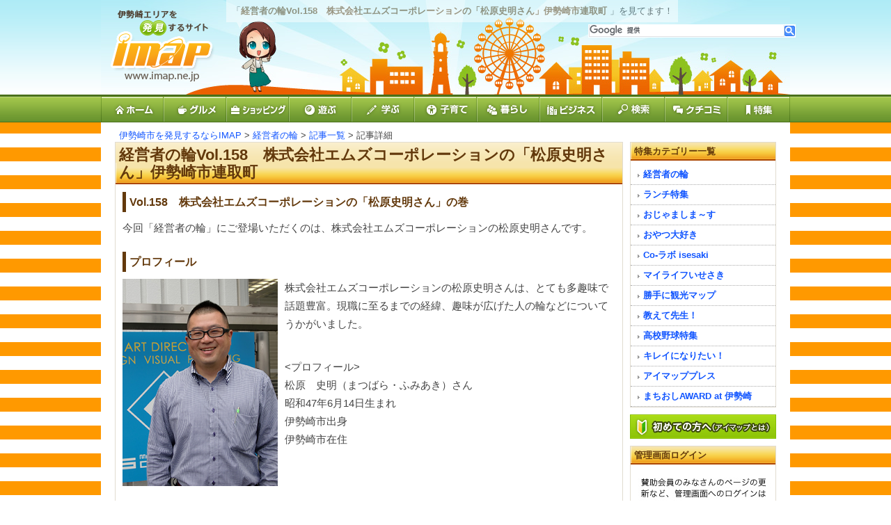

--- FILE ---
content_type: text/html
request_url: https://www.imap.ne.jp/news_detail/page/80/1460
body_size: 10865
content:
<!DOCTYPE html PUBLIC "-//W3C//DTD XHTML 1.0 Transitional//EN" "http://www.w3.org/TR/xhtml1/DTD/xhtml1-transitional.dtd">
<html lang="ja" xml:lang="ja" xmlns="http://www.w3.org/1999/xhtml">
<head>
<meta http-equiv="Content-Type" content="text/html; charset=UTF-8" />
<meta http-equiv="content-language" content="ja" />
<title>経営者の輪Vol.158　株式会社エムズコーポレーションの「松原史明さん」伊勢崎市連取町 | 経営者の輪 | 伊勢崎市情報ポータルサイト　アイマップ</title>
<meta name="keywords" content="経営者の輪,伊勢崎,市,群馬,県,佐波" />
<meta name="description" content="経営者の輪Vol.158　株式会社エムズコーポレーションの「松原史明さん」伊勢崎市連取町 | 経営者の輪 | 伊勢崎市エリアを発見する情報サイトです。ランチ・グルメ・イベントなど生活に役立つ地域の情報をお伝えします。地域に密着したお得でためになる情報をお求めなら、伊勢崎市情報ポータルサイト「アイマップ」へ。"/>
<link rel="stylesheet" href="https://www.imap.ne.jp/common/css/_import.css">
<script type="text/javascript" src="https://www.imap.ne.jp/common/js/jquery-1.4.4.min.js"></script>
<script type="text/javascript" src="https://www.imap.ne.jp/common/js/jquery.cookie.js"></script>
<script type="text/javascript" src="https://www.imap.ne.jp/common/js/jquery.alerts.js"></script>
<script type="text/javascript" src="https://www.imap.ne.jp/common/js/tab.js"></script>
<script type="text/javascript" src="https://www.imap.ne.jp/common/js/jquery.movingboxes.js"></script>
<script type="text/javascript" src="https://www.imap.ne.jp/common/js/jquery.ui.widget.js" ></script>
<script type="text/javascript" src="https://www.imap.ne.jp/common/js/jquery.smoothDivScroll-1.1.js" ></script>
<script type="text/javascript" src="https://www.imap.ne.jp/common/js/jquery.lightbox-0.5.js" ></script>
<script type="text/javascript" src="https://www.imap.ne.jp/common/js/init3.js"></script>
<script type="text/javascript" src="https://www.imap.ne.jp/common/js/main2.js"></script>
<script type="text/javascript" src="https://www.imap.ne.jp/common/js/illust.js"></script>
<script type="text/javascript" src="https://www.imap.ne.jp/common/js/ajax/ajax.js"></script>
	<script>$base_url="https://www.imap.ne.jp/";</script><meta property="og:image" content="https://www.imap.ne.jp/pics/news/7082-20130927162122-s-1.JPG" />
<meta property="og:url" content="https://www.imap.ne.jp/news_detail/page/80/1460" />
<meta property="og:type" content="article" />
<meta property="og:title" content="経営者の輪Vol.158　株式会社エムズコーポレーションの「松原史明さん」伊勢崎市連取町 | 経営者の輪 | " />
<meta property="og:description" content="経営者の輪Vol.158　株式会社エムズコーポレーションの「松原史明さん」伊勢崎市連取町 | 経営者の輪 | " />
<meta property="og:locale" content="ja_JP" />
</head>
<body>
<div id="fb-root"></div>
<script>(function(d, s, id) {
  var js, fjs = d.getElementsByTagName(s)[0];
  if (d.getElementById(id)) return;
  js = d.createElement(s); js.id = id;
  //js.src = "//connect.facebook.net/ja_JP/all.js#xfbml=1&appId=252261701499023";
  js.src = "//connect.facebook.net/ja_JP/all.js#xfbml=1"; // edit azet 2017-07-27
  fjs.parentNode.insertBefore(js, fjs);
}(document, 'script', 'facebook-jssdk'));</script>

	<!-- [start] ヘッダー-->
		<div id="header" >
			<h1><a href="https://www.imap.ne.jp/"><img class="ci" src="https://www.imap.ne.jp/common/images/_ci.png" alt="伊勢崎市佐波エリアを再発見するサイト"/></a></h1>
			<!--
			<p>
									<a href="https://www.imap.ne.jp/login/">ログイン</a>
								｜<a href="#">機能要望</a>&nbsp;&nbsp;
			</p>
			  -->
			<div id="srchBox" class="watermark">
				<script>
				  (function() {
				    var cx = '006566740075984139585:gmelpckujyw';
				    var gcse = document.createElement('script');
				    gcse.type = 'text/javascript';
				    gcse.async = true;
				    gcse.src = 'https://cse.google.com/cse.js?cx=' + cx;
				    var s = document.getElementsByTagName('script')[0];
				    s.parentNode.insertBefore(gcse, s);
				  })();
				</script>
				<gcse:search></gcse:search>
			</div>
			<div class="aibox clearfix">
				<p>
										「<strong class="brown">経営者の輪Vol.158　株式会社エムズコーポレーションの「松原史明さん」伊勢崎市連取町  </strong>」を見てます！
									</p>
			</div>
			<img class="aiarrow" src="https://www.imap.ne.jp/common/images/_bg_arrow.gif" alt="arrow"/>
		</div>
	<!-- [end] ヘッダー-->
		<!-- [start] メニュー -->
		<ul class="menu">
			<li>
				<a href="https://www.imap.ne.jp/" >
				<img src="https://www.imap.ne.jp/common/images/menu_icons/m1.png" alt="ホームへ"/>
				</a>
			</li>
			<li>
				
				<a href="https://www.imap.ne.jp/category/page/77" >
									<span><img src="/pics/category/306-20120123140959-c-2.png"  alt="グルメ"  style="vertical-align:middle;"/></span>
								
				</a>
			</li>
			<li>
				
				<a href="https://www.imap.ne.jp/category/page/2" >
									<span><img src="/pics/category/25769-20120123141259-c-2.png"  alt="ショッピング"  style="vertical-align:middle;"/></span>
								
				</a>
			</li>
			<li>
				
				<a href="https://www.imap.ne.jp/category/page/3" >
									<span><img src="/pics/category/18663-20120123141040-c-2.png"  alt="遊ぶ"  style="vertical-align:middle;"/></span>
								
				</a>
			</li>
			<li>
				
				<a href="https://www.imap.ne.jp/category/page/4" >
									<span><img src="/pics/category/18663-20120123141805-c-2.png"  alt="学ぶ"  style="vertical-align:middle;"/></span>
								
				</a>
			</li>
			<li>
				
				<a href="https://www.imap.ne.jp/category/page/1" >
									<span><img src="/pics/category/25772-20120123141337-c-2.png"  alt="子育て"  style="vertical-align:middle;"/></span>
								
				</a>
			</li>
			<li>
				
				<a href="https://www.imap.ne.jp/category/page/67" >
									<span><img src="/pics/category/18866-20120123141354-c-2.png"  alt="暮らし"  style="vertical-align:middle;"/></span>
								
				</a>
			</li>
			<li>
				
				<a href="https://www.imap.ne.jp/category/page/68" >
									<span><img src="/pics/category/18865-20120123141417-c-2.png"  alt="ビジネス"  style="vertical-align:middle;"/></span>
								
				</a>
			</li>
			<li>
				
				<a href="https://www.imap.ne.jp/search/place/" >
									<span><img src="/pics/category/25775-20120123141700-c-2.png"  alt="検索"  style="vertical-align:middle;"/></span>
								
				</a>
			</li>
			<li>
				
				<a href="https://www.imap.ne.jp/review/review_list" >
									<span><img src="/pics/category/305-20120123141716-c-2.png"  alt="クチコミ"  style="vertical-align:middle;"/></span>
								
				</a>
			</li>
			<li>
				
				<a href="https://www.imap.ne.jp/category/page/78" >
									<span><img src="/pics/category/25772-20120123141728-c-2.png"  alt="特集"  style="vertical-align:middle;"/></span>
								
				</a>
			</li>
		</ul>
	<!-- [end] メニュー -->



	<!-- [start] アーティクル-->
		<div id="articles" class="clearfix">
			<!-- [start] パンくず -->
				<p class="breadcrumb">　　<a href="https://www.imap.ne.jp/">伊勢崎市を発見するならIMAP</a> &gt; <a href="https://www.imap.ne.jp/category/page/80">経営者の輪</a>  &gt; <a href="https://www.imap.ne.jp/news/page/80">記事一覧</a> &gt; 記事詳細</p>			<!-- [end] メニュー -->

			<!-- [start] メイン-->	
				<div class="mainColum2 clearfix">
										<!-- [start] 記事-->
						<div class="box article clearfix ">
							<h1>経営者の輪Vol.158　株式会社エムズコーポレーションの「松原史明さん」伊勢崎市連取町</h1>
<div class="sectionWrap clearfix">

							<!-- [start] セクション1-->
								<div class="clearfix">
									<h3>Vol.158　株式会社エムズコーポレーションの「松原史明さん」の巻</h3>									<div id="gallery" class=" layoutCenter fltL" style="text-align:center">
																																																																																																																												</div>

									<div class="section layoutCenter">
										<p>今回「経営者の輪」にご登場いただくのは、株式会社エムズコーポレーションの松原史明さんです。</p>									</div>
								</div>
							<!-- [end] セクション1-->
																<!-- [start] セクション2-->
								<div class="clearfix">
									<h3>プロフィール</h3>									<div id="gallery" class="w31 layoutLeft" style="text-align:center">
																																	<span class=" w100">
													<a class="clearfix" href="/pics/news/7082-20130927162122-s-1.JPG" title="">
														<img src="/pics/news/7082-20130927162122-s-1.JPG"  width="100%" alt="" />													</a>
																									</span>
											<br clear='all'/>																																																																																																							</div>

									<div class="section ">
										<p>株式会社エムズコーポレーションの松原史明さんは、とても多趣味で話題豊富。現職に至るまでの経緯、趣味が広げた人の輪などについてうかがいました。</p>
<p>&nbsp;</p>
<p><プロフィール><br />松原　史明（まつばら・ふみあき）さん<br />昭和47年6月14日生まれ<br />伊勢崎市出身<br />伊勢崎市在住</p>
<br />
<p>&nbsp;</p>									</div>
								</div>
							<!-- [end] セクション2-->
																<!-- [start] セクション3-->
								<div class="clearfix">
									<h3>ラジオ、野球、空手、音楽…、子どもの頃から多趣味</h3>									<div id="gallery" class="w31 layoutLeft" style="text-align:center">
																																	<span class=" w100">
													<a class="clearfix" href="/pics/news/7631-20130927162300-s-1.jpg" title="カヌーも好き、という松原さん">
														<img src="/pics/news/7631-20130927162300-s-1.jpg"  width="100%" alt="カヌーも好き、という松原さん" />													</a>
													<span class="comment">カヌーも好き、という松原さん</span>												</span>
											<br clear='all'/>																																																																																																							</div>

									<div class="section ">
										<p>フレンドリーな笑顔が魅力の松原さん。そんな松原さんは、ちょっとユニークな子どもでした。巷で大人気だった「少年ジャンプ」は購読経験なし。大好きだったラジオに関する本を読み漁り、自分で短波ラジオを作ってしまうほどだったそうです。<br /><br />音楽好きだった松原さんの楽しみは、ラジオを作るだけではなく、お手製のラジオでさまざまな国の放送を聞くこと。各ラジオ局は、受信報告書を送ってくれたリスナーに、その証明として「ベリカード」と呼ばれるカードを発行するのだそうです。松原さんも外国を含めたたくさんのベリカードを手にするようになりました。そうしているうちに英語にも興味を持ち、海外に憧れるようになりました。<br /><br />このようにまったくのインドア派かと思いきや、子ども時代の夢はプロ野球選手。小学校２年生からは空手を習うという、小さい頃から「多趣味」ぶりを発揮しています。<br /><br />伊勢崎東高校時代は、応援団部に所属。その後、いずれは自分で何かやりたい、という気持ちから東京国際大学の商学部に進学を果たしました。２年生のとき、交換留学生としてオレゴン州の大学に行くことが決定したのです。</p>
<p>&nbsp;</p>
<p>&nbsp;</p>									</div>
								</div>
							<!-- [end] セクション3-->
																<!-- [start] セクション4-->
								<div class="clearfix">
									<h3>すべてに渡って充実していたアメリカ留学時代</h3>									<div id="gallery" class="w31 layoutRight" style="text-align:center">
																																	<span class=" w100">
													<a class="clearfix" href="/pics/news/7528-20130927162419-s-1.jpg" title="バンド仲間と（ドラム担当）">
														<img src="/pics/news/7528-20130927162419-s-1.jpg"  width="100%" alt="バンド仲間と（ドラム担当）" />													</a>
													<span class="comment">バンド仲間と（ドラム担当）</span>												</span>
											<br clear='all'/>																																																																																																							</div>

									<div class="section ">
										<p>アメリカの大学の講義は、当然ながらすべて英語。好きだったとはいえ、母国語ではない言葉で専門的な講義を受けるのはかなりしんどいものがあります。<br />それに加え、講義中は常に「自分の意見」が求められるのだそうです。アタマは常にフル回転。授業が終わっても「勉強」から解放されるわけではありません。それぞれの教授が最低１時間はかかる宿題を毎日出すため、寝る間も惜しんで勉強をしたそうです。「この時期が人生で一番勉強をした」と振り返ります。<br /><br />一番の思い出は、学園祭で得意の空手を披露したこと。４本並んだバッドを足で蹴り折る！　はずが、惜しくも失敗。脛がへこんでしまうほど衝撃的な痛さに腰まで抜けてしまったそうです。 そんな体を張ったパフォーマンスが評判となり、地元の小学校や中学校の運動会でも腕前を披露。趣味が人の輪を広げました。<br /><br />音楽という趣味もまた、松原さんの友人関係を大きく広げてくれました。バンドつながりで、留学中にニューヨークにも滞在するという経験もできたそうです。<br /><br />ブラジル、イギリス、インドネシア、香港、中国&hellip;、世界各国に友達ができた松原さん。今でもよく海外に出かけますが、「宿泊はすべて友人のところ」と笑顔を見せます。<br /><br />日本の大学と最も違いを感じたのは「目標を持ってきている人が多い」ということ。周りの刺激を受け、勉強も趣味も友人関係もすべてに渡って充実していた留学期間の１年間は、きっとあっという間だったに違いありません。</p>									</div>
								</div>
							<!-- [end] セクション4-->
																<!-- [start] セクション5-->
								<div class="clearfix">
									<h3>力を貸してくれた人たちのために</h3>									<div id="gallery" class="w31 layoutLeft" style="text-align:center">
																																	<span class=" w100">
													<a class="clearfix" href="/pics/news/7530-20130927162605-s-1.jpg" title="「I love HardcorePunk!!  Grindcore!!! 」">
														<img src="/pics/news/7530-20130927162605-s-1.jpg"  width="100%" alt="「I love HardcorePunk!!  Grindcore!!! 」" />													</a>
													<span class="comment">「I love HardcorePunk!!  Grindcore!!! 」</span>												</span>
											<br clear='all'/>																																																																																																							</div>

									<div class="section ">
										<p>就職活動では、大好きな音楽の道を目指してレコード会社の入社試験に臨みました。ある大手のレコード会社で「良い音楽は？」と尋ねられた松原さん。「人の気持ちを楽しくしたり、元気を与えたりできるもの」と答えたところ、レコード会社から返ってきた答えはNO。「売れるもの」との回答に「商業的な音楽を仕事にするのはやめよう」と思ったそうです。<br /><br />大学卒業後は、流通業界に就職。外国人の来客が多い店舗に配属になった松原さんは、得意の語学と、生まれ持っての親しみやすい性格にコミュニケーション能力を生かして外国のお客さまとも仲良く会話を交わすようになりました。</p>
<p>その後、退職～渡米を経て再び日本に戻った松原さんに「広告の仕事は面白いよ」と言ってくれたのは、広告代理店の元社長である音楽仲間でした。運よく、求人広告で伊勢崎市内の広告代理店で社員募集をしていることを知り、応募。営業職として就職しました。お客さまからの厚い信頼を寄せられ、絶好調で仕事を続ける松原さんでしたが、社長が体調を崩して業務が遂行できなくなることに&hellip;。どこかの会社と合併するか、畳むか、といわれる状況下で松原さんは決心しました。「だったら自分で会社を興そう」と。<br /><br />新たに会社を作った松原さんに、以前の会社でのお客さまも応援してくれ、好調な滑り出しとなりました。<br /><br />「順調でした。あの日までは」と松原さん。あの日、とは、2011年3月11日、忘れられないあの震災の日です。以来、広告は自粛モード。東北から回ってくる仕事も直前になってキャンセルが相次ぎ、仕事がない日が何か月も続きました。社員が減り、このままでは今までの蓄えも底をついてしまう、というとき、仲間や先輩たちが少しずつ仕事を出してくれ始めたのだそうです。<br /><br />「困ったとき、不安なときは、話を聞いてもらいました。社長業は、案外孤独。誰かに話すだけで気持ちが楽になる。『命までとられるわけじゃない』という仲間の言葉には救われました。人に恵まれたのです」と松原さんはしみじみとした表情で話します。<br /><br />数ある広告代理店の中で、枠にとらわれない幅広い提案ができることが同社らしさ。お客さまと徹底的に会話を交わしながら、お客さまが本当に求めることを引き出していくのは、松原さんの得意とするところです。地域において、FMぐんまの唯一の正規代理店であることも大きな特徴です。<br /><br />「これからは、お世話になった人たちのためにも地元が元気になってくれる仕事をしたい。町づくりにも貢献したいですね。まずは、ポスターやラジオCMなど、自分にできることを全力でやりたい」という松原さん。松原さんの会社がポスターやノベルティなどを手がけたイベントが、10月27日10時～、伊勢崎のオートレース場で開かれます。ポスターやステッカーからも松原さんの「大きな愛」が感じられます。</p>									</div>
								</div>
							<!-- [end] セクション5-->
																<!-- [start] セクション6-->
								<div class="clearfix">
									<h3>企業情報</h3>									<div id="gallery" class="w31 layoutRight" style="text-align:center">
																																	<span class=" w100">
													<a class="clearfix" href="/pics/news/6462-20130927162720-s-1.JPG" title="">
														<img src="/pics/news/6462-20130927162720-s-1.JPG"  width="100%" alt="" />													</a>
																									</span>
											<br clear='all'/>																																																																																																							</div>

									<div class="section ">
										<p><strong>株式会社エムズコーポレーション</strong><br /><br />住所／伊勢崎市連取町1863-1<br />TEL／0270-21-6686<br />事業内容／総合広告代理業（印刷物関連、ノベルティグッズ制作、ラジオCMなど）、FMぐんま代理店<br />営業時間／9時～18時<br />定休日／土曜、日曜、祝日<br />設立／2008年3月3日　<br /><br />平成25年9月</p>
<p class="Osaka">&nbsp;</p>									</div>
								</div>
							<!-- [end] セクション6-->
																<!-- [start] セクション7-->
								<div class="clearfix">
																		<div id="gallery" class=" layoutCenter fltL" style="text-align:center">
																																																																																																																												</div>

									<div class="section layoutCenter">
										<div style="display: block; padding: 10px 5px; margin: 0px; border: 1px solid gray; background-color: #9c3031; text-align: center; fontsize: large; color: white;"><span style="font-size: x-large;">応援します商売人！</span><br /><span style="font-size: x-large;"> <strong>今こそフロンティアスピリッツを発揮せよ！</strong></span></div>
<p>あのお店・会社のあの人を連載で御紹介します。<br />アイマップでは連載企画として、「応援します商売人！今こそフロンティアスピリッツを発揮せよ」と称し地域の企業人・オーナーさん達をご紹介していきます。 また次の方は、ご紹介を頂くという経営者の輪方式をとらせて頂きます(笑) この企画を通じて、少しでも地域の皆さんに地元のお店や企業、そしてそこで働く人達を知って頂ければ と思っています。またそれが僅かでも売上増やビジネスチャンスに繋がれば幸です。<br /><br /><span style="font-size: small;"><span style="color: #ff6600;">※</span>ご注意：本記事は上記の日付をもとに作成しています。実際にお店等に行く方におかれましては、事前に電話等で確認してからお出かけ下さい。記事と情報が異なる場合、imapは一切責任を負いませんのでご了承下さい。（記事と情報が異なる場合もありますので ご了承下さい。）</span></p>									</div>
								</div>
							<!-- [end] セクション7-->
																		
							<div class="social">
								<div class="socialLine">
									<a href="https://twitter.com/share" class="twitter-share-button" data-text="伊勢崎市のこの場所いいかも！" data-count="horizontal" data-lang="ja">ツイート</a><script type="text/javascript" src="//platform.twitter.com/widgets.js"></script>
								</div>
								<div class="socialLine">
									<div class="fb-like" data-send="false" data-layout="button_count" data-width="130" data-show-faces="true" data-font="arial"></div>
								</div>
								<div class="socialLine">
									<div class="fb-share-button" data-layout="button_count"></div>
								</div>
								<div class="socialLine">
									<div data-plugins-type="mixi-favorite" data-service-key="098ab4cd3bd2a565f90235e4826f522bfd109dc7" data-size="medium" data-href="" data-show-faces="false" data-show-count="true" data-show-comment="false" data-width=""></div><script type="text/javascript">(function(d) {var s = d.createElement('script'); s.type = 'text/javascript'; s.async = true;s.src ='//static.mixi.jp/js/plugins.js#lang=ja';d.getElementsByTagName('head')[0].appendChild(s);})(document);</script>
								</div>
								<div class="socialLine">
									<!-- このタグを +1 ボタンを表示する場所に挿入してください -->
									<g:plusone size="small"></g:plusone>
									<!-- この render 呼び出しを適切な位置に挿入してください -->
									<script type="text/javascript">
										window.___gcfg = {lang: 'ja'};

										(function() {
										var po = document.createElement('script'); po.type = 'text/javascript'; po.async = true;
										po.src = 'https://apis.google.com/js/plusone.js';
										var s = document.getElementsByTagName('script')[0]; s.parentNode.insertBefore(po, s);
										})();
									</script>
								</div>
							</div>

						</div></div>
					<!-- [end] 記事-->
<br/>
								<!-- [start] 今週の一押し　-->		
						<div class="box">
							<H2>記事内容の二次利用について</h2>
									<div class="colum2 clearfix">
								<p class="none_pm">
																												<img src="/pics/widget/17800-20150815011349-p.jpg"  width="100%" alt="" />																		本サイト上に掲載されている写真・記事等を無断で二次使用することを禁じます。<br/>二次利用を希望される方は<a href="http://www.imap.ne.jp/place_detail/page/147/4/">こちらから必ずアイマップへお問い合せ下さい。</a>								</p>
							</div>
								</div>
					<!-- [end] 今週の一押し-->
										</div>
			<!-- [end] メイン-->	
			
			<!-- [start] 右メニュー-->
				<div id="rightColum">
					
					<!-- [start] 子カテゴリーリスト-->
						<div class="box">
							<h2>特集カテゴリー一覧</h2>
							<ul class="links">
																<li class="underbar"><p class="txt">
													<a class="arrow" href="https://www.imap.ne.jp/category/page/80">
									
														経営者の輪									</a>
								</p></li>
																			<li class="underbar"><p class="txt">
													<a class="arrow" href="https://www.imap.ne.jp/category/page/79">
									
														ランチ特集									</a>
								</p></li>
																			<li class="underbar"><p class="txt">
													<a class="arrow" href="https://www.imap.ne.jp/category/page/91">
									
														おじゃましま～す									</a>
								</p></li>
																			<li class="underbar"><p class="txt">
													<a class="arrow" href="https://www.imap.ne.jp/category/page/90">
									
														おやつ大好き									</a>
								</p></li>
																			<li class="underbar"><p class="txt">
													<a class="arrow" href="https://www.imap.ne.jp/category/page/286">
									
														Co-ラボ isesaki									</a>
								</p></li>
																			<li class="underbar"><p class="txt">
													<a class="arrow" href="https://www.imap.ne.jp/category/page/284">
									
														マイライフいせさき									</a>
								</p></li>
																			<li class="underbar"><p class="txt">
													<a class="arrow" href="https://www.imap.ne.jp/category/page/238">
									
														勝手に観光マップ									</a>
								</p></li>
																			<li class="underbar"><p class="txt">
													<a class="arrow" href="https://www.imap.ne.jp/category/page/92">
									
														教えて先生！									</a>
								</p></li>
																			<li class="underbar"><p class="txt">
													<a class="arrow" href="https://www.imap.ne.jp/category/page/241">
									
														高校野球特集									</a>
								</p></li>
																			<li class="underbar"><p class="txt">
													<a class="arrow" href="https://www.imap.ne.jp/category/page/89">
									
														キレイになりたい！									</a>
								</p></li>
																			<li class="underbar"><p class="txt">
													<a class="arrow" href="https://www.imap.ne.jp/category/page/296">
									
														アイマッププレス									</a>
								</p></li>
																			<li class="underbar"><p class="txt">
													<a class="arrow" href="https://www.imap.ne.jp/category/page/316">
									
														まちおしAWARD at 伊勢崎									</a>
								</p></li>
												</ul>
						</div>
					<!-- [end] 子カテゴリーリスト-->

	
					<!-- [start] 関連サイトリンク-->	
							<ul class="links" style="padding:0px ! important;">
																											<li><a href="http://www.imap.ne.jp/about/" target="_self"><img src="/pics/widget/18866-20120123150357-1.gif"  width="100%" alt="初めての方へ" /></a></li>
																									</ul>

					<!-- [end] 関連サイトリンク-->

					<!-- [start] 関連サイトリンク-->	
						<div class="box">
							<h2>管理画面ログイン</h2>
							<ul class="links">
																											<li class="underbar"><p class="img"><a href="http://www.imap.ne.jp/ui2/auth/" target="_self"><img src="/pics/widget/5037-20150326004045-1.jpg"  alt="管理画面ログイン" /></a></p></li>
																									</ul>

						</div>

					<!-- [end] 関連サイトリンク-->

					<!-- [start] バナーAD2-->
						<div class="box2">
							<h2>協賛企業一覧</h2>
							<ul id="ad3" class="clearfix">
										<li>
																			<a href="https://www.imap.ne.jp/banner_click/add/34/2/?a&url=www.io-web.jp%2F" target="_blank"><img src="/pics/banner/65244-20210706161137-p.gif"  width="154" alt="特集　サイドバナー　アイオー信用金庫" /></a>
																	</li>
										<li>
																			<a href="https://www.imap.ne.jp/banner_click/add/96/2/?a&url=http%3A%2F%2Fwww.shinkin.co.jp%2Fkiryu%2F" target="_blank"><img src="/pics/banner/375731-20210804100121-p.gif"  width="154" alt="特集　サイドバナー　桐生信用金庫" /></a>
																	</li>
										<li>
																			<a href="https://www.imap.ne.jp/banner_click/add/46/2/?a&url=www.skibank.co.jp%2Fakagi%2F" target="_blank"><img src="/pics/banner/28484-20120129142854-2.gif"  width="154" alt="経営者の輪　サイドバナー　あかぎ信用組合" /></a>
																	</li>
							</ul>
						</div>
					<!-- [end] バナーAD2-->

					<!-- [start] 関連サイトリンク-->	
						<div class="box">
							<h2>特集コーナー</h2>
							<ul class="links">
																											<li class="underbar"><p class="img"><a href="http://www.imap.ne.jp/news/page/79/" target="_self"><img src="/pics/widget/30751-20120210202946-1gif"  alt="ランチ特集" /></a></p></li>
																																				<li class="underbar"><p class="img"><a href="http://www.imap.ne.jp/news/page/80/" target="_self"><img src="/pics/widget/30751-20120210202946-2gif"  alt="みんなで広げよう！経営者の輪" /></a></p></li>
																																				<li class="underbar"><p class="img"><a href="http://www.imap.ne.jp/news/page/91/" target="_self"><img src="/pics/widget/30751-20120210202946-3gif"  alt="迷う猫がお届けする。「おじゃましま～ス」" /></a></p></li>
																																				<li class="underbar"><p class="img"><a href="http://www.imap.ne.jp/news/page/90/" target="_self"><img src="/pics/widget/30751-20120210202946-4gif"  alt="おやつ大好き" /></a></p></li>
																																				<li class="underbar"><p class="img"><a href="http://www.imap.ne.jp/category/page/238" target="_self"><img src="/pics/widget/30751-20120210202946-5gif"  alt="伊勢崎の観光マップ" /></a></p></li>
																																				<li class="underbar"><p class="img"><a href="http://www.imap.ne.jp/news/page/92/" target="_self"><img src="/pics/widget/30751-20120210202946-6gif"  alt="教えて先生！" /></a></p></li>
																																				<li class="underbar"><p class="img"><a href="http://www.imap.ne.jp/news/page/89/" target="_self"><img src="/pics/widget/30751-20120210202946-7gif"  alt="心も身体も綺麗になりたい" /></a></p></li>
																																				<li class="underbar"><p class="img"><a href="http://www.imap.ne.jp/place/page/229" target="_self"><img src="/pics/widget/30751-20120210202946-8gif"  alt="伊勢崎エリアの公園情報" /></a></p></li>
																																				<li class="underbar"><p class="img"><a href="http://www.imap.ne.jp/search/map/1/?s=1&search_categories=242" target="_self"><img src="/pics/widget/30751-20120210202946-9gif"  alt="地域の幼稚園・保育園" /></a></p></li>
																																				<li class="underbar"><p class="img"><a href="http://www.imap.ne.jp/event/" target="_self"><img src="/pics/widget/30751-20120210202946-10gif"  alt="イベントカレンダー" /></a></p></li>
																</ul>

						</div>

					<!-- [end] 関連サイトリンク-->

				</div>
			<!-- [end] 右メニュー-->

		</div>
	<!-- [end] アーティクル-->
	


	<div id="footer" class="clearfix">
		<p style="text-align:center;margin:-15px 0 15px;color:#63390C;">&lt;&lt;掲載の店舗、企業等の内容についてのお問い合わせは、  事務所では受付けておりません&gt;&gt;</p>
		<!-- [start] 情報募集-->
			<div id="footLeft">
				<div>
					<p>
						<br/>
						群馬県伊勢崎市の飲食店・販売店・病院など、掲載を募集しています。<br/>
						<img src="https://www.imap.ne.jp/common/images/_title1.gif" alt="伊勢崎市の役立つ・楽しい情報のタレコミ募集中！"/><br/>
					</p>
					<ul class="clearfix">
						<li><a href="https://www.imap.ne.jp/inquiry2/3/" ><img src="https://www.imap.ne.jp/common/images/_btn_entry2.gif" alt="ご応募はこちら"/></a></li>
						<li><a href="https://www.imap.ne.jp/about/page0.html" class="arrow">アイマップについて</a></li>

					</ul>
				</div>
			</div>
		<!-- [end] 情報募集-->

		<!-- [start] サイトコンタクト-->
			<div id="footRight">
				<div>
					<p>
						<strong>NPO法人アイマップネットワーク</strong><br />
						群馬県伊勢崎市八斗島町1604-8<br />
						TEL 0270-40-3888<br /><br />
						<a href="https://www.imap.ne.jp/place_detail/page/147/4/" class="mail">アイマップへお問い合わせ</a><br /><br />
						<a href="https://www.imap.ne.jp/about/page2.html" class="sanjo">賛助会員について</a><br /><br />
						<a href="https://www.imap.ne.jp/about/rules.html" class="arrow">ご利用規約</a><br /><br />
												<a href="javascript:;" onclick="var loc=location.href;loc=loc.replace('&term=p','');if(-1==loc.indexOf('?')){loc+='?a&term=s';}else{loc+='&term=s';}location.href=loc;"" class="arrow">スマホ用はこちら</a><br />
					</p>
				</div>
			</div>
		<!-- [end] サイトコンタクト-->

		<!-- [start] コンテンツナビ-->
			<div id="footBottom">
				<p><a href="https://www.imap.ne.jp/">伊勢崎市の情報を発見するIMAP コンテンツナビ</a></p>

				<!-- [start] コンテンツナビ-カテゴリー　-->
					<ul>
						<li>
								<h2><a href="https://www.imap.ne.jp/category/page/77">グルメ</a></h2>
							<ul>
								<li class="small"><a class="arrow" href="https://www.imap.ne.jp/place/page/77">グルメのお店リスト</a></li>
								<li class="small"><a class="arrow" href="https://www.imap.ne.jp/news/page/77">グルメの記事リスト</a></li>
							</ul>
								</li>
					</ul>
				<!-- [end] コンテンツナビ-カテゴリー　-->
				<!-- [start] コンテンツナビ-カテゴリー　-->
					<ul>
						<li>
								<h2><a href="https://www.imap.ne.jp/category/page/2">ショッピング</a></h2>
							<ul>
								<li class="small"><a class="arrow" href="https://www.imap.ne.jp/place/page/2">ショッピングのお店リスト</a></li>
								<li class="small"><a class="arrow" href="https://www.imap.ne.jp/news/page/2">ショッピングの記事リスト</a></li>
							</ul>
								</li>
					</ul>
				<!-- [end] コンテンツナビ-カテゴリー　-->
				<!-- [start] コンテンツナビ-カテゴリー　-->
					<ul>
						<li>
								<h2><a href="https://www.imap.ne.jp/category/page/3">遊ぶ</a></h2>
							<ul>
								<li class="small"><a class="arrow" href="https://www.imap.ne.jp/place/page/3">遊ぶのお店リスト</a></li>
								<li class="small"><a class="arrow" href="https://www.imap.ne.jp/news/page/3">遊ぶの記事リスト</a></li>
							</ul>
								</li>
					</ul>
				<!-- [end] コンテンツナビ-カテゴリー　-->
				<!-- [start] コンテンツナビ-カテゴリー　-->
					<ul>
						<li>
								<h2><a href="https://www.imap.ne.jp/category/page/1">子育て</a></h2>
							<ul>
								<li class="small"><a class="arrow" href="https://www.imap.ne.jp/place/page/1">子育ての施設リスト</a></li>
								<li class="small"><a class="arrow" href="https://www.imap.ne.jp/news/page/1">子育ての記事リスト</a></li>
							</ul>
								</li>
					</ul>
				<!-- [end] コンテンツナビ-カテゴリー　-->
				<!-- [start] コンテンツナビ-カテゴリー　-->
					<ul>
						<li>
								<h2><a href="https://www.imap.ne.jp/category/page/67">暮らし</a></h2>
							<ul>
								<li class="small"><a class="arrow" href="https://www.imap.ne.jp/place/page/67">暮らしの施設リスト</a></li>
								<li class="small"><a class="arrow" href="https://www.imap.ne.jp/news/page/67">暮らしの記事リスト</a></li>
							</ul>
								</li>
					</ul>
				<!-- [end] コンテンツナビ-カテゴリー　-->
				<!-- [start] コンテンツナビ-カテゴリー　-->
					<ul>
						<li>
								<h2><a href="https://www.imap.ne.jp/category/page/72">医療</a></h2>
							<ul>
								<li class="small"><a class="arrow" href="https://www.imap.ne.jp/place/page/72">プレイス</a></li>
								<li class="small"><a class="arrow" href="https://www.imap.ne.jp/news/page/72">記事</a></li>
							</ul>
								</li>
					</ul>
				<!-- [end] コンテンツナビ-カテゴリー　-->
				<!-- [start] コンテンツナビ-カテゴリー　-->
					<ul>
						<li>
								<h2><a href="https://www.imap.ne.jp/category/page/68">ビジネス</a></h2>
							<ul>
								<li class="small"><a class="arrow" href="https://www.imap.ne.jp/place/page/68">ビジネスの企業・お店リスト</a></li>
								<li class="small"><a class="arrow" href="https://www.imap.ne.jp/news/page/68">ビジネスの記事リスト</a></li>
							</ul>
								</li>
					</ul>
				<!-- [end] コンテンツナビ-カテゴリー　-->
				<!-- [start] コンテンツナビ-カテゴリー　-->
					<ul>
						<li>
								<h2><a href="https://www.imap.ne.jp/category/page/78">特集</a></h2>
							<ul>
								<li class="small"><a class="arrow" href="https://www.imap.ne.jp/place/page/78">特集の施設・企業・お店リスト</a></li>
								<li class="small"><a class="arrow" href="https://www.imap.ne.jp/news/page/78">特集の記事リスト</a></li>
							</ul>
								</li>
					</ul>
				<!-- [end] コンテンツナビ-カテゴリー　-->
				<!-- [start] コンテンツナビ-カテゴリー　-->
					<ul>
						<li>
								<h2><a href="https://www.imap.ne.jp/category/page/298">Eat in いせさき</a></h2>
							<ul>
								<li class="small"><a class="arrow" href="https://www.imap.ne.jp/place/page/298">Eat in いせさき</a></li>
								<li class="small"><a class="arrow" href="https://www.imap.ne.jp/news/page/298">Eat in いせさき</a></li>
							</ul>
								</li>
					</ul>
				<!-- [end] コンテンツナビ-カテゴリー　-->
				<!-- [start] コンテンツナビ-カテゴリー　-->
					<ul>
						<li>
								<h2><a href="https://www.imap.ne.jp/category/page/81">ニュース</a></h2>
							<ul>
								<li class="small"><a class="arrow" href="https://www.imap.ne.jp/place/page/81">ニースの施設・企業・お店リスト</a></li>
								<li class="small"><a class="arrow" href="https://www.imap.ne.jp/news/page/81">ニュースの記事リスト</a></li>
							</ul>
								</li>
					</ul>
				<!-- [end] コンテンツナビ-カテゴリー　-->

			</div>
		<!-- [end] コンテンツリスト-->

	</div>
<script type="text/javascript">

  var _gaq = _gaq || [];
  _gaq.push(['_setAccount', 'UA-28604117-1']);
  _gaq.push(['_trackPageview']);

  (function() {
    var ga = document.createElement('script'); ga.type = 'text/javascript'; ga.async = true;
    ga.src = ('https:' == document.location.protocol ? 'https://ssl' : 'http://www') + '.google-analytics.com/ga.js';
    var s = document.getElementsByTagName('script')[0]; s.parentNode.insertBefore(ga, s);
  })();

</script>

<div id="layer_dialog" style="display:none;"></div>
<div id="dialog_container" style="display:none;">
	<div style="float:left;"><button id="dc_close" class="miniret" onclick="javascript:iframe_dialog_close(document);">[x] close</button></div>
	<div style="clear:both;"></div>
	<iframe id="ifr_dialog" src="https://www.imap.ne.jp/loading.html" style="width:98%;height:90%;overflow:scroll;-webkit-overflow-scrolling:touch;"></iframe>
</div>
</body>
</html>

--- FILE ---
content_type: text/html; charset=utf-8
request_url: https://accounts.google.com/o/oauth2/postmessageRelay?parent=https%3A%2F%2Fwww.imap.ne.jp&jsh=m%3B%2F_%2Fscs%2Fabc-static%2F_%2Fjs%2Fk%3Dgapi.lb.en.2kN9-TZiXrM.O%2Fd%3D1%2Frs%3DAHpOoo_B4hu0FeWRuWHfxnZ3V0WubwN7Qw%2Fm%3D__features__
body_size: 162
content:
<!DOCTYPE html><html><head><title></title><meta http-equiv="content-type" content="text/html; charset=utf-8"><meta http-equiv="X-UA-Compatible" content="IE=edge"><meta name="viewport" content="width=device-width, initial-scale=1, minimum-scale=1, maximum-scale=1, user-scalable=0"><script src='https://ssl.gstatic.com/accounts/o/2580342461-postmessagerelay.js' nonce="SQPKSmIk9Zxg-1yaglXYaA"></script></head><body><script type="text/javascript" src="https://apis.google.com/js/rpc:shindig_random.js?onload=init" nonce="SQPKSmIk9Zxg-1yaglXYaA"></script></body></html>

--- FILE ---
content_type: text/css
request_url: https://www.imap.ne.jp/common/css/_style.css
body_size: 10755
content:
/*

This style is not part of the grid.

Its more of a helper for the demo.

*/



body {
	width: 100%;
    color: #444;
	font-family:'�q���M�m�p�S Pro W3','Hiragino Kaku Gothic Pro','���C���I',Meiryo,'�l�r �o�S�V�b�N',sans-serif;
	background: url("../images/_bg_body.gif") repeat-x scroll 0 0 transparent;
	font-size:13px;
	line-height:140%;
	/*line-height:20px;

	letter-spacing:0.2px;*/

}

#header {

	background: url("../images/_bg_head.jpg") no-repeat scroll 0 0 transparent;
	width:990px;
	height:136px;
	margin:0px auto;
	position:relative;
}

#footer{
	background:#f7f4f0 url(../images/_bg_footer.gif) repeat-x left top;
	width:990px;
	padding-top:20px;
	margin:0px auto;
}

#footLeft{
	width:730px;
	float:left;
	padding-left:20px;
}

#footRight{
	width:220px;
	float:left;
	padding-left:20px;
	padding-bottom:20px;
}

#footBottom{
	width:970px;
	float:left;
	padding-left:20px;
	padding-top:20px;
	border-top:1px solid #e2ded2;
	padding-bottom:20px;
}

#breadcrumb{
	margin-top:-15px;
	padding-bottom:5px;
}

#header h1{
	font-size:0.9em;
	line-height:2em;
	color:#6d4404;
	font-weight:normal;
	text-align:right;
}

#header h1 a{
	color:#6d4404;
}

#header .ci{
	position:absolute;
	top:14px;
	left:14px;
}

#header .aibox{
	position:absolute;
	top:0px;
	left:180px;
	border:1px solid;
	border-top:none;
	border-bottom:none;
	color:#FFF;
	opacity: 0.5;
	background-color:#FFF;
}

#header .aibox p{
	padding:0.5em;
	border-bottom:1px solid #FFF;
	color:#000! important;
	opacity: 100;
}
#header img.aiarrow{
	position:absolute;
	top:32px;
	left:195px;
	opacity: .5;
}
#header input.btn{
	position:relative;
}

#header input.text{
	border:1px solid #9e6d43 ;
	height:19px;
}

ul.menu {
	width:990px;
	background: url("../images/_bg_menu.gif") repeat-x scroll 0 0 transparent;
	overflow:hidden;
	padding:6px 0px 0px 0px;
	margin:0px auto;
}

ul.menu li{
	float:left;
	display:block;
}

ul.menu li a{
	display:block;
	color:#FFF;
	font-weight:bold;
	height:30px;
	font-size:1.1em;
	line-height:2em;	
	padding:0 1em;
	vertical-align:middle;
}

ul.menu li a.current, ul.menu li a:hover{
	background: url("../images/_bg_menu1.gif") repeat-x scroll left center transparent;
	color:#35190b;
}

hr {
	background-color: #ababab;
	border: 0 none;
	height: 1px;
	line-height: 0;
	page-break-after: always;
	width: 100%;
	padding:0px ! important;
	margin:0px ! important;
}


.smallFont{
	font-size:0.8em;
}
#meta {
	text-align: right;
	padding-top: 1em;
}


#footer-meta {
	text-align: right;
}



.content {
	margin: 0.75em 1em;
}

.info {
	text-align: center;
	padding: 1em 0;
	margin: 0;
}

.social{
	margin:10px;
}

.socialLine{
	width:110px;
	float:right;
}

.bgclr-f0fff0 { background: #f0fff0; }
.bgclr-e0eee0 { background: #e0eee0; }
.bgclr-e0eeee { background: #e0eeee; }
.bgclr-ffe1ff { background: #ffe1ff; }
.bgclr-fff0f5 { background: #fff0f5; }
.bgclr-ffc125 { background: #ffc125; }
.bgclr-ffa500 { background: #ffa500; }
.bgclr-caff70 { background: #caff70; }
.bgclr-bcee68 { background: #bcee68; }
.bgclr-adff2f { background: #adff2f; }
.bgclr-fff68f { background: #fff68f; }
.bgclr-ffd700 { background: #ffd700; }
.bgclr-ffe7ba { background: #ffe7ba; }
.bgclr-faf0e6 { background: #faf0e6; }

.clearfix:after {
  content: "."; 
  display: block;  
  clear: both;
  height: 0;
  visibility: hidden;
}

.clearfix {
  min-height: 1px;
}
.image200{width:200px;height:150px;margin-right:10px;}
.image170{width:170px;height:128px;margin-right:10px;}
.image140{width:140px;height:105px;margin-right:10px;}
.image90{width:90px;height:68px;margin-right:10px;}
p.image ,span.image { clear: left; float: left; overflow:hidden;}
p.text, span.text { overflow: hidden; zoom: 1; word-break: break-all; padding:5px 0 0 0 ! important;}
p.right, span.right { text-align:right;display:inline-block;float:right;}

.box_ai h2,.box h2{
	background: url("../images/_bg_title01.gif") no-repeat scroll left bottom transparent;
	border-bottom:1px solid #FFF;
	padding:5px;
	color:#63390c;
}
h2.ai{
	padding-left:50px;
}

.box ul{
	padding:10px;
}

.box ul li{
	float:left;
	padding-right:0px;
}

img.ai{
	margin-top:-10px;
	margin-left:7px;
	position:absolute;
}
.placeSocial img.ai{
	margin-top: -16px;
}
.box2 h2{
	background: url("../images/_bg_title03.gif") no-repeat scroll left bottom transparent;
	border-bottom:1px solid #FFF;
	padding:5px;
	color:#63390c;
}

.box_tab{
	border-left :1px solid #e1dcd0;
	border-right :1px solid #e1dcd0;
	border-bottom :1px solid #e1dcd0;
	/*background:#FFFFFF url("../images/_bg_box01.gif") repeat-x scroll 0 0 ;*/
	margin-bottom:10px;
}

.box,.box2,.box3,.box_ai{
	border :1px solid #e1dcd0;
	/*background:#FFFFFF url("../images/_bg_box01.gif") repeat-x scroll 0 0 ;*/
	margin-bottom:10px;
}

.box3{
	background:none;
}	

.box a{
	font-weight:bold;
}

.box p,.box2 p{
	padding:0 0 5px 0;
}
.box p.comment{
	position:relative;
	top:-5px;
	color:#63390C;
	line-height:100%;
	text-align:left!important;
}

.box img{
	padding:0 10px 10px 0;
}	
.boxWrapLeft{
	padding-left:20px;
}

.w210{
	width:210px;
}
.w230{
	width:230px;
}
.w250{
	width:250px;
}

#articles{
	padding-top:10px;
	background-color: #FFF;
	width:990px;
	margin:0px auto;

}

#leftColum{
	width:210px;
	float:left;
	margin-left:-730px;
}

#rightColum{

	width:210px;

	float:left;

	margin-left:10px;

}



.mainColum{
	width:510px;
	float:left;
	margin-left:240px;
}

.mainColum2{
	width:730px;
	float:left;
	margin-left:20px;
}

.mainColum3{
	width:970px;
	float:left;
	margin-left:10px;
}

.mainColum h3{
	font-size:1.4en;
}
#sideMenu{
	padding:10px;
}

#sideMenu ul{
	padding-bottom:1em;
}

#sideMenu li{
	background-repeat: no-repeat;
	background-position: left center; 
	padding:0 0 0 20px;
	float:none ! important;
	line-height:1.7em;
}

.sideMenu{
	padding:10px;
}

.sideMenu li{
	background-repeat: no-repeat;
	background-position: left center; 
	float:none ! important;
	line-height:1.7em;
}

.sideMenu li img{
	padding:0px;
}

.gray{
	color:#999;
}

.colum2{
	padding:0 5px 5px 5px;
	border-bottom:1px dotted #e1dcd0;
}
.columEnd{
	padding:0 10px;
	background-color:#FCFCFC;
	text-align:right;
	background: url("../images/_bg_columend.gif") repeat-x scroll right bottom transparent;
}

.columEnd a {
font-weight:normal;
}

.colum2 img{
	padding:0 10px 0 0;
	float:left ! important;
}
.colum2 p{padding:5px 0 0;}

.colum2 a {
 font-weight: bold;
}

.nonPaddingBT{
	padding-top: 0 ! important;
	padding-bottom: 0 ! important;
}

.photoType1{
	border:1px solid #e2ddd1;
	padding:5px ! important;
	background-color:#FFF;
	margin:0 10px 10px 0 ! important;
}

#ad1{
	padding-bottom:10px;
}

ul#ad2{
	padding:10px;
	margin-right:-20px;
	margin-bottom:-10px;
}

ul#ad3{
	padding:10px;
	padding-left:25px;
	margin-right:-20px;
	margin-bottom:-10px;
}

ul#ad2 li,ul#ad3 li  {
	float:left;	
	padding:0 10px 10px 0;
}


ul#ad2 li img,ul#ad3 li img{
	border:1px solid #ded7ce;	
}

/*
font 
*/

.fsL{
	font-size:1.4em;
	line-height:1.2em;
}
/*
tab select
*/
#tabs01,#tabs02,#tabs03,#tabs04,#tabs05,#tabs,#calTabs {
	overflow: hidden;
}

#tabs,#tabs01 div,#tabs02 div,#tabs03 div,#calTabs div{
	border :1px solid #e1dcd0;
	border-top:none;
	background:none;;
	min-height:100px;
	top:-1px;
}

#tabs{
	border:none;
	font-size:1.3em;
	min-height:0px;
	font-weight:bold;
	margin-bottom:0px;
}

#tabs ul,#tabs01 ul,#tabs02 ul,#tabs03 ul,#calTabs ul,#tabs04 ul,#tabs05 ul{
	background: url(../images/_bg_tab3.gif) repeat-x left bottom;
}

#tabs ul{
	background:none;
}

#tabs ul li,#tabs01 ul li,#tabs02 ul li,#tabs03 ul li,#calTabs ul li,#tabs04 ul li,#tabs05 ul li{
	min-height:22px;
	background: url(../images/_bg_tab1.gif) repeat-x;
	float: left;
	padding:5px 10px 0px 10px;
	margin:0 1px 0 0;
	text-align:center;
	border:1px solid #c8c8c8;
}

#tabs ul li{
	border-bottom:none;
	background: url(../images/_bg_tab2.gif) repeat-x;
}

	

#tabs li:hover,#tabs li.present,#tabs01 li:hover,#tabs01 li.present,#tabs02 li:hover,#tabs02 li.present,#tabs03 li:hover,#tabs03 li.present ,#calTabs li:hover,#calTabs li.present,#tabs04 li:hover,#tabs04 li.present,#tabs05 li:hover,#tabs05 li.present{
	padding:5px 10px 0px 10px;
	min-height:22px;
	background-image:none ;
	background-color:#FFF;
	border-bottom:1px solid #fff;
}

#tabs li:hover,#tabs li.present{
	background-color:#ECE9DF;
	border :1px solid #E1DCD0;
	border-bottom:none;
}

#tabs li.present a,#tabs01 li.present a,#tabs02 li.present a,#tabs03 li.present a,#tabs04 li.present a,#tabs05 li.present a{
	color: #444;
	display:block;
}

#tabs table,#tabs01 table,#tabs02 table,#tabs03 table,#tabs04 table,#tabs05 table{
	width:100%;
}

#tabs01 table .tag,#tabs02 table .tag,#tabs03 table .tag,#tabs04 table .tag,#tabs05 table .tag{
	width:20%;
	font-size:0.9em;
	padding-left:10px;
}

#tabs01 table .title,#tabs02 table .title,#tabs03 table .title,#tabs04 table .title,#tabs05 table .title{
	width:40%;
}

#tabs01 table .postby,#tabs02 table .postby,#tabs03 table .postby,#tabs04 table .postby,#tabs05 table .postby{
	width:15%;
}

#tabs01 table .date,#tabs02 table .date,#tabs03 table .date,#tabs04 table .date,#tabs05 table .date{
	width:5%;
	padding-left:10px;
}

#tabs01 table .place,#tabs02 table .place,#tabs03 table .place,#tabs04 table .place,#tabs05 table .place{
	width:20%;
	padding-left:10px;
}

#tabs01 table td,#tabs01 table th,#tabs02 table td,#tabs02 table th,#tabs03 table td,#tabs03 table th,#tabs04 table td,#tabs04 table th,#tabs05 table td,#tabs05 table th{
	height:1.9em;
	margin:10px;
	padding:10px 10px 5px 0;
}

.arrow{
	min-height:22px;
	background: url(../images/_icon_arrow2.gif) no-repeat left 0.5em;
	padding-left:8px;
}

.arrow2{

	min-height:22px;

	background: url(../images/_icon_arrow3.gif) no-repeat 5px center;

	padding-left:22px;

}

.sanjo{

	min-height:22px;

	background: url(../images/_icon_sanjo.gif) no-repeat 5px center;

	padding-left:22px;

}

.mail{

	min-height:22px;

	background: url(../images/_icon_mail.gif) no-repeat left center;

	padding-left:22px;

}

.small{

	font-size:0.9em ! important;

}
.ssmall{
	font-size:0.7em ! important;
}
.links{

	float:none;

}

li.underbar {
 border-bottom: 1px dotted #aaa;
 list-style-position:outside;
}

li.underbar p {
 padding-top: 5px !important;
}

ul.links{

	margin:0px ! important;
	padding:0px ! important;
	padding-top:5px ! important;
}
ul.links li{
	float:none ! important;
	padding:0px ! important;
	margin:0px ! important;
	padding-bottom:5px ! important;
  list-style-position:outside;
}

ul.links li .img{
	line-height:0px;
	padding:0px 10px;
}
ul.links li img{
	padding:0px;
	margin:0px;
}
ul.links li .txt{
	padding:0 10px 0px 10px;
	text-align:left;
	
}


#footLeft div{
	background: url(../images/_icon_ai.gif) no-repeat left center;
	padding-left:100px;
}

#footLeft ul{
	padding-top:10px;
}

#footLeft li{
	float:left;
	padding-right:20px;
}

#footBottom p{
	color:#ffa900;
	font-size:1.2em;
	font-weight:bold;
}

#footBottom ul{
	padding-top:10px;
	float:left;
}

#footBottom ul li{
	padding-bottom:2px;
	padding-left:0px ! important;
  list-style-position:outside;
}

#footBottom ul li ul{
  margin: 0 1.625em 0 1em !important;
	padding:0 !important;
}

#footBottom ul li ul li{
	padding-left:0px ! important;
  list-style-position:outside;
}

#footBottom ul ul{
	padding-top:0px;
}

#footBottom h2{
	background: url("../images/_icon_arrow4.gif") no-repeat scroll 0 0 transparent;
	padding:0 0 5px 15px !important;
}

*:first-child+html #footBottom h2{
	padding-left:0px;
}



.yform{
background:none ! important;
border:none ! important;
}

.yform label span{
	display:inline-block;
	background-color:#FF9C00;
	margin:5px;
	margin-left:0px;
	padding:2px;
	color:#FFF;
}

.caution{
padding:0px ! important;
font-size:0.9em;
}



.wA{
	width:auto ! important;
}



.formBtn1 {
    background-image: url("../images/_btn_bg01.gif") ! important;
    color: #555;
    width: auto ! important;
    padding:0.2em 1em ! important;
    padding:0 ! important;
    width: 50px ! important;
    height: 25px ! important;
}

.formBtn1:hover,
.formBtn1:focus
{
    background-image: url("../images/_btn_bg01_.gif") ! important;
    /*border-color: #555 ! important;*/
}

.formkuchikomi {
    background-image: url("../images/kuchikomi_navi.gif") ! important;
    color: #555;
    width: auto ! important;
    padding:0.2em 1em ! important;
    padding:0 ! important;
    width: 50px ! important;
    height: 25px ! important;
    border:none !important;
}

.formkuchikomi:hover,
.formkuchikomi:focus
{
    background-image: url("../images/kuchikomi_navi_ov.gif") ! important;
    border:none !important;
}

.formkensaku {
    background-image: url("../images/kensaku_navi.gif") ! important;
    color: #555;
    width: auto ! important;
    padding:0.2em 1em ! important;
    padding:0 ! important;
    width: 50px ! important;
    height: 25px ! important;
    border:none !important;
}

.btn_search1{
	width:170px;
	height:45px;
	background: url("../images/btn_search1.gif") no-repeat left top ! important;
	border:none !important;
}
.btn_search1:hover,
.btn_search1:focus
{
	background: url("../images/btn_search1.gif") no-repeat right top ! important;
    border:none !important;
}

.btn_search2{
	width:135px;
	height:45px;
	background: url("../images/btn_search2.gif") no-repeat left top ! important;
	border:none !important;
}
.btn_search2:hover,
.btn_search2:focus
{
	background: url("../images/btn_search2.gif") no-repeat right top ! important;
    border:none !important;
}

.btn_search3{
	width:170px;
	height:45px;
	background: url("../images/btn_search3.gif") no-repeat left top ! important;
	border:none !important;
}
.btn_search3:hover,
.btn_search3:focus
{
	background: url("../images/btn_search3.gif") no-repeat right top ! important;
    border:none !important;
}


.formkensaku_s {
    background-image: url("../images/kensaku_s_navi.gif") ! important;
    padding:0 ! important;
    width: 60px ! important;
    height: 25px ! important;
    border:none !important;
}

.formkensaku_s:hover,
.formkensaku_s:focus
{
    background-image: url("../images/kensaku_s_navi_ov.gif") ! important;
    padding:0 ! important;
    width: 60px ! important;
    height: 25px ! important;
    border:none !important;
}

.formsoshin {
    background-image: url("../images/soshin_navi.gif") ! important;
    padding:0 ! important;
    width: 200px ! important;
    height: 25px ! important;
    border:none !important;
}

.formsoshin:hover,
.formsoshin:focus
{
    background-image: url("../images/soshin_navi_ov.gif") ! important;
    padding:0 ! important;
    width: 200px ! important;
    height: 25px ! important;
    border:none !important;
}

.formkakunin {
    background-image: url("../images/kakunin_navi.gif") ! important;
    padding:0 ! important;
    width: 200px ! important;
    height: 25px ! important;
    border:none !important;
}

.formkakunin:hover,
.formkakunin:focus
{
    background-image: url("../images/kakunin_navi_ov.gif") ! important;
    padding:0 ! important;
    width: 200px ! important;
    height: 25px ! important;
    border:none !important;
}

.formlogin {
    background-image: url("../images/login_navi.gif") ! important;
    padding:0 ! important;
    width: 200px ! important;
    height: 25px ! important;
    border:none !important;
}

.formlogin:hover,
.formlogin:focus
{
    background-image: url("../images/login_navi_ov.gif") ! important;
    padding:0 ! important;
    width: 200px ! important;
    height: 25px ! important;
    border:none !important;
}

.formmailsoshin {
    background-image: url("../images/mailsoshin_navi.gif") ! important;
    padding:0 ! important;
    width: 200px ! important;
    height: 25px ! important;
    border:none !important;
}

.formmailsoshin:hover,
.formmailsoshin:focus
{
    background-image: url("../images/mailsoshin_navi_ov.gif") ! important;
    padding:0 ! important;
    width: 200px ! important;
    height: 25px ! important;
    border:none !important;
}

.formhozon {
    background-image: url("../images/hozon_navi.gif") ! important;
    padding:0 ! important;
    width: 475px ! important;
    height: 45px ! important;
    border:none !important;
}

.formhozon:hover,
.formhozon:focus
{
    background-image: url("../images/hozon_navi_ov.gif") ! important;
    padding:0 ! important;
    width: 475px ! important;
    height: 45px ! important;
    border:none !important;
}

.formtouroku {
    background-image: url("../images/touroku_navi.gif") ! important;
    padding:0 ! important;
    width: 200px ! important;
    height: 25px ! important;
    border:none !important;
}

.formtouroku:hover,
.formtouroku:focus
{
    background-image: url("../images/touroku_navi_ov.gif") ! important;
    padding:0 ! important;
    width: 200px ! important;
    height: 25px ! important;
    border:none !important;
}

.formtaikai {
    background-image: url("../images/taikai_navi.gif") ! important;
    color: #555;
    width: auto ! important;
    padding:0.2em 1em ! important;
    padding:0 ! important;
    width: 50px ! important;
    height: 25px ! important;
    border:none !important;
}

.formtaikai:hover,
.formtaikai:focus
{
    background-image: url("../images/taikai_navi_ov.gif") ! important;
    border:none !important;
}

.formmodoru {
    background-image: url("../images/modoru_navi.gif") ! important;
    padding:0 ! important;
    width: 200px ! important;
    height: 25px ! important;
    border:none !important;
}

.formmodoru:hover,
.formmodoru:focus
{
    background-image: url("../images/modoru_navi_ov.gif") ! important;
    padding:0 ! important;
    width: 200px ! important;
    height: 25px ! important;
    border:none !important;
}

.yform input[type=checkbox]{
width:2em ! important;
border:none ! important;
float:left;
}

.yform{
	margin-bottom:0px ! important;
	padding:10px 0 10px 10px ! important;
	
}

.yform label,.yform legend{
	font-weight:bold;
	color:#63390c;
}

.yform fieldset:hover,

.yform fieldset:focus{
	border:1px solid #AA6666;
}

	

.type-text{
	padding-left:0px ! important;
	padding-right:0px ! important;
	margin:0px ! important;
}

.yform fieldset{
	background:none;
	margin-bottom:0px ! important;
}

.yform label{
	line-height:1.5em;
}

.type-check div{
	float:left;
	padding-right:20px;
	margin:2px;
}

.yform ul{
	padding-bottom:10px;
}

.yform li{
	padding-right:20px ! important;
	padding-bottom:10px ! important;
	white-space: nowrap;
}

.brown{
	color:#63390c;
}

.article{
	padding-bottom:20px;
}

	

.article h1{
	font-size:1.7em;
	background: url("../images/_bg_title01.gif") no-repeat scroll left bottom transparent;
	border-bottom:1px solid #FFF;
	padding:5px;
	color:#63390c;
}

.article h3{
  border-left: 5px solid #63390C;
	margin-left:0px;
	padding-left:5px;
	font-size:1.2em;
	margin-top:10px;
	margin-bottom:10px;
	line-height:1.9em;
	color:#63390C;
	float:none;
	clear:both;

}

.subtitle {
  border: none !important;
	margin:0 0 10px 0 !important;
	padding:10px 0 5px 5px !important;
	font-size:1.2em; !important
	line-height:1.9em !important;
	color:#63390C !important;
	float:none;
	clear:both;
}

.article ul{
	margin-bottom:20px;
}

.article li{
	line-height:1.8em;
	/* 20.15.04.22 �͂ݏo���Ή� */
	/*width:710px;*/
	width:100%;
	vertical-align:top;
	margin-right:40px;
	border-bottom:1px dotted #e1dcd0;	
	padding-top:10px;
}

.article li span{
	width:7em;
	padding-right:10px;
	display:inline-block;
	float:left;

}

ul.infomation li{
	width:480px !important;
	padding-bottom:10px;
}

ul.infomation li p{
	padding:0px;
}

ul.infomation li .fltL{
	float:left;
	width:70px;
}

ul.infomation li .fltR{
	float:right;
	width:400px;
}



ul.infomation li div.redBox, ul.infomation li div.blueBox, ul.infomation li div.grayBox{
	display:block;
	background-color:#DD2222;
	width:60px;
	height:60px;
	float:left;
	line-height:60px;
	text-align:center;
	color:#FFF;
	border:1px solid #771111;
	margin:0 10px 10px 0;
}

ul.infomation li div.blueBox{
	background-color:#0087FF;
	border:1px solid #0D5899;
}

ul.infomation li div.grayBox{
	background-color:#C9C9C9;
	border:1px solid #848484;
}

.layoutLeft{
	padding-right:10px;
	float:left;
}

.layoutLeft img,.layoutRight img,.layoutCenter img {
	/*float:left;*/
	padding:0 0 10px 0;

}

.layoutRight{
	padding-left:10px;
	float:right;
}

.layoutCenter{
	float:left;
	width:101.5%;
	margin:0px auto;
}
span.comment{
	color:#63390C;
	position:relative;
	top:-11px;
	text-align:left;
	display:inline-block;
}
#gallery{
	width:101.5%;
}
#gallery p{
	text-align:center;
}
#gallery span{
	display:inline-block;
	vertical-align:top;
}
	
.sectionWrap{
	padding:0 10px;
}	
.section{
	line-height:180%;
	font-size:1.15em;
	padding:0 0 0.4em;
}
.mgR-10{
	margin-right:-200px;
}
.pw30{
	width:30.7%;
}
.pw50{
	width:47%;
}
.pw100{
	width:96%;
}

.mgR10{
	margin-right:10px;
}
.mgR9{
	margin-right:9px;
}

.article table {
    width: 530px;
    border: 1px #E3E3E3 solid;
    border-collapse: collapse;
    border-spacing: 0;
   	margin:10px 0 0 0;
	width:95%;

}


.article table th {
    padding: 5px;
    border: #E3E3E3 solid;
    border-width: 0 0 1px 1px;
    background: #F5F5F5;
    font-weight: bold;
    line-height: 120%;
    text-align: center;
}

.article table td {
    padding: 5px;
    border: 1px #E3E3E3 solid;
    border-width: 0 0 1px 1px;
    text-align: center;
}





/************ �y�[�W�l�[�V���� **************/

.pagination{
	padding-bottom: 30px ! important;
}

.pagination li a{
	text-decoration:none ! important;
}

.pagination li{
	float:left ! important;
	border-bottom:2px solid #FFF ! important;
}

.pagination .now,
.pagination a{
	padding:4px 8px ! important;
	margin:4px 4px 0 0 ! important;
	display:inline-block ! important;	
}	

.pagination .now{
	background:#DDD ! important;
	border-bottom:2px solid #FF9C00 ! important;
}

.pagination a:link,
.pagination a:visited{
	color:#fff ! important;
	background: #FF9C00 ! important;
}

.pagination a:hover{
	color:#fff ! important;
	background:#ff0033 ! important;
}

/************ �y�[�W�l�[�V���� **************/

.pd0{
	padding:0px ! important;
}


.pdB10{
padding-bottom:10px ! important;
}



.place .placeImage{
	width:250px;
	float:left;
	padding:0 10px 10px 0;
}

.placeHeader h1{
	font-size:1.4em;
	background:none;
}

.placeHeader h1 span{
	font-size:14px;
	display:block;
}

.placeInfomation{
}

.placeHeader address{
	padding-top:0.1m;
	font-size:1.2em;
	line-height:1.2em;
}

.placeHeader address span{
	border:1px solid;
	min-width:2em;
	display:inline-block;
	margin-top:5px;
	margin-right:5px;
	background-color:#abb311;
	color:#FFF;
	padding:2px;
}

.placeHeader h2{
	background:none;
	padding:0.5em 0;
}

.placeHeader li{
	padding-bottom:0.5em;
}

.placeHeader li span{
	display:inline-block;
	float:left;
}

.placeHeader li a{
	display:inline-block;
	width:205px;
	padding:0 0 0 1em;
}



.placeHeader{
	width:330px;
	float:left;
}

.placeSocial{
	width:130px;
}



.placeSocial .line{
	margin:5px 5px;
}

#tabs_place{
	padding:20px 0;
}
	
.place_article h3{
	border:1px solid #e6db55 ! important;
	background:url("../images/_bg_title05.gif") no-repeat scroll 15px top transparent;
	background-color:#fffbcc ;
	padding-left:30px;
	color:#000;
	font-size:1.3em;
	
}
.place ul.menu {
	background: url("../images/_bg_place_menu.gif") repeat-x scroll 0 0 transparent;
	width:728px ! important;
	margin-bottom:10px;
	border-bottom:1px solid #b5b5b5;
	padding:0px;
}
.menu_box{
	border:1px solid #b5b5b5;
	padding-bottom:20px;
}
.place_article{
	border:none; 
}
.place ul.menu li{
	float:left;
	padding: 0px 0px;
	font-size:1.3em;
}
.place ul.menu li.current{
	background: url("../images/_bg_place_menu_.gif") repeat-x scroll left center transparent;
}
.place ul.menu li.current a{
	color:#FFF;
}
.place ul.menu li:hover{
	background: url("../images/_bg_place_menu_.gif") repeat-x scroll left center transparent;
}
#tabs_place ul li{
	float:left;
	padding:0 10px;
}
#tabs_place ul li a{
	font-size:1.5em;
	background: url("../images/_icon_page.gif") no-repeat scroll left center transparent;
	padding-left:25px;
	font-weight:bold;
}

.place ul.menu a{
	display:block;
	background: url(../images/_icon_arrow.gif) no-repeat left center ! important;
	height:100%;
	padding:0 10px;
	margin:0 10px;
	color:#000;
}
.place ul.menu a:hover{
	background: url(../images/_icon_arrow.gif) no-repeat left center ! important;
	padding:0 10px;
	margin:0 10px;
	color:#FFF;
}
.place table{
	width:708px;
}

.place td{
	text-align:left ! important;
}

.place .col_1of2{
	width:340px;
}

.pd10{
	padding:10px;
}

.mg10{
	margin:10px;
}
.mgT10{
	margin-top:10px;
}

.bold{
	font-weight:bold;
}
.mg0{
	margin:0px ! important;
}



.bdTNone{
	border-top:1px solid #ECE9DF ! important;
}

.big{
font-size:1.5em;
line-height:1.5em;
}



.review {
	line-height:1.5em;
}

.review p span{
	border:1px solid;
	min-width:2em;
	display:inline-block;
	margin-top:5px;
	margin-right:5px;
	background-color:#76352E;
	color:#FFF;
	padding:2px;
}

.pdB0{
padding-bottom:0;
}



.bdrB{
	border-top:1px dotted #AAA ! important;
	padding-bottom:20px ! important;
}

.bgGray{
	background-color:#FAFAFA;
}

.err {
	float:none;
	clear:both;
    background-attachment: scroll;
    background-clip: border-box;
    background-color: transparent;
    background-image: url("../images/icon_img/icon_warning.png");
    background-origin: padding-box;
    background-position: left top;
    background-repeat: no-repeat;
    background-size: auto auto;
    color: #DD0000;
    padding-left: 25px ! important;
}

.fltL{
float:left;
}

.fltR{
float:right;
}

.fltN{
float:none;
}

.clearB{
	clear:both;
}

.pdR20{
	padding-right:20px ! important;
}

.pdR10{
	padding-right:10px ! important;
}



.mgR20{
	margin-right:20px ! important;
}

.pdL10{
	padding-left:10px ! important;
}

.pdT10{
	padding-top:10px;
}


.mgL20{
	padding-left:120px ! important;
}

.mgL10{
	padding-left:10px ! important;
}
.mgT0{
	margin-top:0px ! important;
}

.L20{
	left:20px;
}

.T6{
	top:6px;
}

.wA{
width:auto ! important;
}

.w10{width:10% ! important;}
.w18{width:18.1% ! important;}
.w20{width:20% ! important;}
.w30{width:30% ! important;}
.w31{width:31.49% ! important;}
.w40{width:40% ! important;}
.w48{width:48.3% ! important;}
.w50{width:50% ! important;}
.w60{width:60% ! important;}
.w70{width:70% ! important;}
.w80{width:80% ! important;}
.w90{width:90% ! important;}
.w98{width:98.7% ! important;}
.w100{width:100% ! important;}

.wP370{width:385px ! important;}
.wP350{width:350px ! important;}
.wP390{width:400px ! important;}
.wP460{width:460px ! important;}
.wP475{width:475px ! important;}
.wP485{width:485px ! important;}
.hP45{height:45px ! important;}
.wP30{idth:30px! important;}
.wP70{width:70px! important;}
.wP150{width:150px! important;}	
.wP300{width:150px! important;}	
.mgB10{margin-bottom:10px ! important;}
.mgB0{margin-bottom:0px ! important;}
.pdB-20{margin-bottom:-20px;}
.mgB-20{margin-bottom:-20px;}
.pdB20{padding-bottom:20px;}
.mgL15{margin-left:15px;}
.mgR15{margin-right:15px;}
.mgT20{margin-top:20px;}
.mgT10{margin-top:10px;}
.bgOrange{
	background-color:#63390C;
	padding:3px;
	color:#FFF;
}

/*-------------------------------------------*/



.mb-wrapper {
  width: 500px; /* default, this is overridden by script settings */
  border: 1px solid #ccc;
  margin: 0 auto;
  position: relative;
  left: 0;
  top: 0;
  box-shadow: inset 0 0 5px #EEE;
  height:114px ! important;
  margin-top:20px;
  margin-bottom:20px;
}



/* Panel Wrapper */
.mb-slider,.mb-scroll  {
  width: 100%;
  height: 100px;
  overflow: hidden;
  margin: 0 auto;
  padding: 0;
  position: relative;
  /***(>'-')> Control Panel Font size here <('-'<)***/
  font-size: 18px;
}

/*-----------------------------*/
/*-----開始高さ ---------------*/
/*-----------------------------*/

.mb-scroll{
	margin-top:-30px;
	height:270px;
	margin-top:-30px ! important;
	position :absolute; 
}

#slider{
	padding-top:55px;
	overflow:hidden;
}

*:first-child+html .mb-scroll{
	margin-top:-30px ! important;
	position :absolute;
	border:1px solid;
}


/* active slider border highlight */
.mb-active-slider {
  border-color: #AAA;
  background-color:#FFF;
}



/*** Slider panel ***/
.mb-slider .mb-panel {
  width: 50px;  /* default, this is overridden by script settings */
  margin: 2px 0;
  padding: 5px;
  display: block;
  cursor: pointer;
  float: left;
  list-style: none;
  position:absolute;
}


/* Cursor to arrow over current panel, pointer for all others,
  change .current class name using plugin option, currentPanel : 'current' */

.mb-slider .mb-panel.current {
 cursor: auto;
}



/*** Inside the panel ***/
.mb-inside {
  padding: 2px;
  border: 1px solid #999;
  background-color:#FFF;
}

.mb-inside * {
  max-width: 100%;
}

.mb-inside img{
	/*margin-bottom:-4px;*/
}

/*** Left & Right Navigation Arrows ***/
a.mb-scrollButtons {
  display: block;
  width: 15px;
  height: 116px;
  background: transparent url(../images/arrows.png) no-repeat;
  position: absolute;
  top:30px;
  margin-top: -31px; /* if you change the arrow images, you may have to adjust this (1/2 height of arrow image) */
  cursor: pointer;
  text-decoration: none;
  outline: 0;
  border: 0;
}

a.mb-scrollButtons.mb-left {
  background-position: left top;
  left: -15px;
}

a.mb-scrollButtons.mb-right {
  background-position: right top;
  right: -15px;
}

a.mb-scrollButtons.mb-left:hover {
  background-position: left bottom;
}

a.mb-scrollButtons.mb-right:hover {
  background-position: right bottom;
}

a.mb-scrollButtons.disabled {
  display: none;
}

/*** Controls added below the panels ***/
.mb-controls {
  margin: 0 auto;
  text-align: center;
  background: #ccc;
  position: relative;
  z-index: 100;
}

.mb-controls a {
  color: #444;
  font: 12px Georgia, Serif;
  display: inline-block;
  text-decoration: none;
  padding: 2px;
  height: 18px;
  margin: 0 5px 0 0;
  text-align: center;
  outline: 0;
}

.mb-controls a.current, .mb-controls a:hover {
  color: #fff;
}

.mb-active-slider .mb-controls {
  background: #999bff;
}

/*-------------------------------------------------*/

.calendar a{
	font-size:1em ! important;
	font-weight:normal;
}

.calendar p{
	padding:0 !important;
	margin:0 !important;
	font-weight:normal;
	display:inline-block;
	padding:6px !important;
}

.calendar strong{
	color:#FF9A00;
}

.calendar table{
	border-collapse: collapse;
	background:#bc8f8f;
	border:none;
}

.calendar th{
	background-color:#FF9A00;
	border:none;
	text-align:center;
	color:#fff;
}

.calendar th a{
	color:#fff;
}

.calendar th a:hover{
	color:#FFF;
}

.calendar td{
	border:1px solid #CCC;
	background:#fcfcfc;
	text-align:center;
	padding:0 !important;
	margin:0 !important;
	margin-left:-10px ! important;	
}

.cal_weekrow td{
	border:none;
	background:#682D10;
	color:#fff;
}

.cal_weekrow td p{
	color:#fff;
}

.red{
	color:#F00;
}

.blue{
	color:#00F;
}

.calendar table td{
	color:#AAA;
}

.calendar .colum2{
	padding:0 0;
}

.calendar h3{
	border-left:4px solid #63390C;
	padding:0 0 0 5px;
	font-size:1.2em;
	margin:10px 0 0 0;
	line-height:1.5em;
	color:#63390C;
	float:none;
	clear:both;
	font-weight:normal;
}

.calendar h3 strong{
	color:#63390C;
}

.calendar p{
	padding:0
}

#oldEvents{
	display:none;
}

.carender th{
	width:30%;
	height:1.6em;
}

.carender td{
	width:70%;
	height:3em;
}

.calendar {
	margin:8px 0px 5px 5px;
	font-size:1em ! important;
	width:191px;
	overflow:hidden;
	padding:0 4px;
}

.events th.title,.events2 th.title{
	background-color:#FF9A00;
	color:#FFF;
	text-align:left;
	padding-left:40px;
}

.events2 th.title{
	padding-left:10px ! important;
}

.events2 th.title a{
	color:#FFF;
}	

.events{
	position:absolute;
	top:0;
	left:0;
	z-index:0;
}

.label{
	position:absolute;
	top:0;
	left:0;
	z-index:100;
}	

.events th{
	height:3em;
	width:30%;
}

.events th.child{
	background: url("../images/icon_eventlabel.png") no-repeat scroll right center transparent;
}

.events td{
	width:70%;
	height:3em;
	background-color:#fff ! important;
}

.psR{
	position:relative;
}

.psR .events{
	position:relative;
	background:#F5F5F5; 
}

p.psR{
	height:0px;
	width:0px;
	padding:0px ! important;
	margin:0px  ! important;
	line-height:0px;
	float:left;
	z-index:1000;
}	

.psR img.label{
	margin-bottom:-190px;
	margin-left:12px;
	position:relative;
	float:left;
}

/*firefox*/
.psR img.label{
	top:5px;
}

/*crome*/
@media screen and (-webkit-min-device-pixel-ratio:0){
	.psR img.label{
		top:-5px;
	}
}

/*IE9*/
.psR img.label:not(:target){
	top: -5px\9; /* IE9 */
}

.events td p{
	line-height:auto !important;
	height:auto ! important;
}


.sideCal{
	font-size:0.9em ! important;
	padding:0;
	padding-top:10px;
	padding-bottom:-10px ! important;
	position:relative;
	top:11px ! important;
}

.positionR{
	position:relative;
}

.sideCal1{
	border-top:1px solid #ECE9DF ! important;
}	

#jackBanner{
	display:none;
}

#jackBannerMap{
	width:1px;
	height:1px;
}

#popup_message p{
	text-align:center;
}

#popup_panel{
padding:10px 0 !important;
}

#popup_limit{
text-align:center;
font-color:#FFF;
}

/*---------------------------------*/
/*[strat]   smooth division scroll */
/*---------------------------------*/
/* You can alter this CSS in order to give SmoothDivScroll your own look'n'feel */
/* Invisible left hotspot */

#makeMeScrollable .scrollableArea img{
	width:150px;
	position: relative;
	float: left;
	margin: 0;
	padding: 0;
}

div.scrollingHotSpotLeft
{
	/* The hotspots have a minimum width of 100 pixels and if there is room the will grow
    and occupy 15% of the scrollable area (30% combined). Adjust it to your own taste. */
	min-width: 75px;
	width: 10%;
	height: 100%;
	/* There is a big background image and it's used to solve some problems I experienced
    in Internet Explorer 6. */
	background-image: url(../images/big_transparent.gif);
	background-repeat: repeat;
	background-position: center center;
	position: absolute;
	z-index: 200;
	left: 0;
	/*  The first url is for Firefox and other browsers, the second is for Internet Explorer */
	cursor: url(../images/cursors/cursor_arrow_left.cur), url(images/cursors/cursor_arrow_left.cur),w-resize;
}


/* Visible left hotspot */
div.scrollingHotSpotLeftVisible {
	background-image: url(../images/arrow_left.gif);				
	background-color: #fff;
	background-repeat: no-repeat;
	opacity: 0.35; /* Standard CSS3 opacity setting */
	-moz-opacity: 0.35; /* Opacity for really old versions of Mozilla Firefox (0.9 or older) */
	filter: alpha(opacity = 35); /* Opacity for Internet Explorer. */
	zoom: 1; /* Trigger "hasLayout" in Internet Explorer 6 or older versions */
}

/* Invisible right hotspot */
#makeMeScrollable{
	width: 100%;
	height:100px;
	position: relative;
}

div.scrollingHotSpotRight {
	min-width: 75px;
	width: 10%;
	height: 100%;
	background-image: url(../images/big_transparent.gif);
	background-repeat: repeat;
	background-position: center center;
	position: absolute;
	z-index: 200;
	right: 0;
	cursor: url(../images/cursors/cursor_arrow_right.cur), url(images/cursors/cursor_arrow_right.cur),e-resize;
}

/* Visible right hotspot */
div.scrollingHotSpotRightVisible {
	background-image: url(../images/arrow_right.gif);
	background-color: #fff;
	background-repeat: no-repeat;
	opacity: 0.35;
	filter: alpha(opacity = 35);
	-moz-opacity: 0.35;
	zoom: 1;
}

/* The scroll wrapper is always the same width and height as the containing element (div).
   Overflow is hidden because you don't want to show all of the scrollable area.
*/

div.scrollWrapper {
	position: relative;
	overflow: hidden;
	height: 100px;
}

div.scrollableArea {
	position: relative;
	width: auto;
	height: 100px;
	overfolow:hidden;
}

/*---------------------------------*/
/*[end]     smooth division scroll */
/*---------------------------------*/

/*---------------------------------*/
/*[start] cupon & print css				   */
/*---------------------------------*/
@media print{
	#header{
		display:none;
	}

	#footBottom{
		display:none;
	}

	.placeInfomation{
		display:none;
	}
}

.cupon{
	border:2px dashed #63390C;
	margin:10px;
	padding:10px;
}

.cupon h3{
	background:#63390C;
	color:#FFF;
	font-size:1.5em;
}

.cupon .placeHeader{
	padding-left:10px;
	margin-right:20px;
	padding-right:20px;
	border-right:1px dotted #63390C;
}

.cupon .tokuten{
	font-size:1.2em;
	line-height:1.5em;
	float:right;
	width:530px;
}

.cupon img{
	padding:0px;
}

.cupon .caution{
	background-color:#fcdbaf;
	padding:10px ! important;
}

/*---------------------------------*/
/*[end] cupon & print css				   */
/*---------------------------------*/


/************ �A�b�v���[�_�[�� **************/

#original0,#original1,#original2,#original3,#original4,#original5{
	width:130px;
	height:130px;	
	background:#FFF url("../images/original.gif") no-repeat;
	overflow:hidden;
	display:table-cell;
	vertical-align:middle;
	text-align:center;
}

#original0 p ,#original1 p,#original2 p,#original3 p,#original4 p,#original5 p{
	width:130px;
	height:130px;
    margin: 0;  
}

#upload0,#upload1,#upload2,#upload3,#upload4,#upload5{
	width:130px;
	height:130px;
	background:url("../images/upload.gif") no-repeat transparent;
	text-align:center;
	display:table-cell;
	vertical-align:middle;  
}

#delete0,#delete1,#delete2,#delete3,#delete4,#delete5{
	width:130px;
	height:130px;
	background:url("../images/delete.gif") no-repeat transparent;
}

#upload1 input,#upload2 input,#upload3 input,#upload4 input,#upload5 input{
	width:100px;
	height:2em;
	margin-left:-15px;
	cursor:hand;
}

.imgUpload {
	width:200px;
	float:left;
	margin-right:17px ! important;
}

.imgUpload .fltL{
	float:left;
	width:130px;
	height:130px;
	position: relative; 
	z-index: 3;
}

.imgUpload .type-button{
	width:50px;
	position: relative; 
	z-index: 2;
	float:left;
}

.imgUpload input {
	margin:5px 0 0 10px;
	width:8em;
}

.imgUpload .type-text{
	padding:0 ! important;
}

.imgUpload .type-text input{
	margin:0;
}

.imgUpload img{
	padding:0px ! important;
}
.placeList{
	float:left;
	font-size:0.8em;
}
.placeList100{
	float:left;
	width:100%;
	font-size:0.8em;
}
.placeList h1, .placeList100 h1{
	width:100%;
	padding:5px 0 0;
	border:none ! important;
}
.placeList address span,.placeList100 address span{
	margin:0px;
}
.placeList p,.placeList100 p{
	padding:0;
	font-size:1.1em;
}
/************ �A�b�v���[�_�[�� **************/


.mgT-5{
	margin-top:-5px;
}

.mgT-15{
	margin-top:-15px;
	margin-bottom:20px;
}

.mgT-10{
	margin-top:-10px ! important;
}

.fntB{
	font-weight:bold;
}

table.priceList img{
	border:1px solid #FFF;
	padding-bottom:5px;
}
table.priceList,table.priceList th, table.priceList td{
	border:none;
	background:none;
	text-align:left;
	line-hegiht:1.5em;

}
table.priceList�@tr{
	border-bottom:100px dashed #A38B69;
	border:1px solid;	
}
table.priceList th span,table.priceList td span{
	background-color:#FFF;
	line-height:1.2em;
	
}
table.priceList td {
	vertical-align:middle;
	valign:middle;
	width:25%;
}

table.priceList th.normal{
	width:388px;
	margin:0px;
	/*border-bottom:1px dashed #A38B69;*/
	background: url("../images/_bg_dot.gif") repeat-x scroll left center transparent;
	margin-bottom:20px;
	
}
table.priceList tr th.small{
	width:30px !important;
}
table.priceList td{
	width:141px;
	text-align:right ! important;
	margin:0px;
	padding:0px;
	/*border-bottom:1px dashed #A38B69;*/
	background: url("../images/_bg_dot.gif") repeat-x scroll left center transparent;
	
}

.yform fieldset {
  border:1px #ddd solid;
  background:#fafafa;
  margin:0 0 1em 0;
  padding:0.5em;
}

#srchBox {
	width:298px;
	_width:296px;
	margin-bottom:10px;
	color:#000000;
	position:absolute;
	top:0;
	left:700px;
	top:35px;
}

#srchBox * {
	margin:0;
	padding:0;
	font-size:13px;
	*font-size:small;
	*font:x-small;
}

#srchBox a img {
	border:none;
}

#srchBox #srch {
	padding:10px 10px 0 10px;
}

#srchBox #srch #srchForm {
	white-space:nowrap;
	position:static!important;
}

#srchBox #srchInput {
	width:188px;
	margin-right:6px;
	vertical-align:bottom;
}

#srchBox #srchBtn {
	width:80px;
}
*html #srchBox #srchBtn {
	padding-top:2px;
}
*:first-child+html #srchBox #srchBtn {
	padding-top:2px;
}
#srchBox ul {
	margin-top:6px;
	text-align:left;
}
#srchBox li {
	list-style-type:none;
	display:inline;
	zoom:1;
	padding-right:10px;
}
#srchBox li input {
	zoom:1;
	margin-right:2px;
	_margin:-4px 0 -4px -4px;
	vertical-align:middle;
	border:0;
}
*:+html #srchBox li input {
	margin:-4px 0 -4px -4px;
}
#srchBox #srchLogo {
	margin:6px 6px 6px 0;
	text-align:right;
}
#srchBox #srchLogo a {
	color:#666666;
	text-decoration:none;
	font-size:85%;
}
#srchBox #srchLogo a:hover {
	text-decoration:underline;
}
#srchBox.watermark {
	padding-bottom: 6px;
}
#srchBox.watermark #srchInput {
	padding:1px 1px 2px 1px;
	border:1px solid #a5acb2;
	background: #fff url(http://i.yimg.jp/images/search/customsearch/yjlogo/yjlogo_type4.gif) center center no-repeat;
}
#srchBox.watermark #srchInput.nomark {
	background: #fff;
}
#srchBox.watermark #srchLogo {
	display: none;
}
.none_pm{
	margin:0px;
	padding:5px 0 0 0 ! important;
}	
.none_pm img{
	margin:0px;
	padding:0px;
}
.new{
    background-color: #FC5876;
    border: 1px solid #E59EAB;
    color: #FFF;
    font-size: 0.8em;
    margin: 0 0 0 1em;
    display: inline-block;
    float: left;
}
.section table{
	width:98.5 ! important;
}

/* Added in order to work with the Town Planning */
/* change yform -> mform */

.mform{
background:none ! important;
border:none ! important;
}

.mform label span{
	display:inline-block;
	background-color:#FF9C00;
	margin:5px;
	margin-left:0px;
	padding:2px;
	color:#FFF;
}
.mform input[type=checkbox]{
/*
width:2em ! important;
border:none ! important;
float:left;
*/
}

.mform{
	margin-bottom:0px ! important;
	padding:10px 0 10px 10px ! important;
	
}

.mform label{
	font-weight:bold;
	color:#63390c;
}
.mform label,.mform legend{
	font-weight:bold;
	color:#63390c;
}

.mform fieldset:hover,

.mform fieldset:focus{
	border:1px solid #AA6666;
}

.mform fieldset{
	width:470px;
	background:none;
	margin-bottom:0px ! important;
}

.mform label{
	line-height:1.5em;
}

.mform ul{
	padding-bottom:10px;
}

.mform li{
	padding-right:20px ! important;
	padding-bottom:10px ! important;
	white-space: nowrap;
}
.mform fieldset {
  border:1px #ddd solid;
  background:#fafafa;
  margin:0 0 1em 0;
  padding:0.5em;
}

.btnCenter {
	text-align:center;
}

/* event table */
.eventTable h3{
	line-height:1.2em;
	padding:5px;
}
.eventTable{
	padding-top:10px;
	padding-bottom:20px;
	margin-left:10px;
}

.eventTable table th{
	font-weight:normal;
	color:#fff;
	background:#FF9A00;
	white-space: nowrap;
	padding:5px 8px 1px 8px;
}
.eventTable table td img{
	padding:0;
}

.evSection {
	/*line-height:30px;*/
}

.evPhoto {
	width:120px;
	float:right;
	margin-left:5px;
	margin-bottom:10px;
}

/* event calendar(side) */
.sideCalendar table{
	width:93%;
}
.sideCalendar a{
	font-weight:bold;
}

.sideCalendar p{
	padding:0 !important;
	margin:0 !important;
	font-weight:normal;
	display:inline-block;
	padding:1px 5px !important;
}

.sideCalendar strong{
	color:#FF9A00;
}

.sideCalendar table{
	border-collapse: collapse;
	background:#bc8f8f;
	border:none;
	margin:5px 0px;
}

.sideCalendar th{
	background-color:#FF9A00;
	border:none;
	text-align:center;
	color:#fff;
	font-weight:normal;
	height:1.7em;
}

.sideCalendar th a{
	color:#fff;
}

.sideCalendar th a:hover{
	color:#FFF;
}

.sideCalendar td{
	border:1px solid #CCC;
	background:#fcfcfc;
	text-align:center;
	padding:0 !important;
	margin:0 !important;
	margin-left:-10px ! important;	
}

.sidecal_weekrow td{
	border:none;
	background:#682D10;
	color:#fff!important;
	font-size:0.8em;
	height:0.7em;
}

.sidecal_weekrow td p{
	color:#fff;
}

.sideCalendar table td{
	color:#AAA;
}

.sideCalendar .colum2{
	padding:0 0;
}

.sideCalendar h3{
	border-left:4px solid #63390C;
	padding:0 0 0 5px;
	font-size:1.2em;
	margin:10px 0 0 0;
	line-height:1.5em;
	color:#63390C;
	float:none;
	clear:both;
	font-weight:normal;
}

.sideCalendar h3 strong{
	color:#63390C;
}

.sideCalendar p{
	padding:0
}

.sideEvent{
	font-size:0.9em ! important;
	padding:0 5px;
	position:relative;
	top:0px ! important;
}

.sideEvRecord {
	padding-top:5px;
	padding-bottom:5px;
}

.sideEvRecord h3{
	border-left:solid 4px #63390C;
	padding:3px;
}	

.sideEvRecord p{
	padding-top:2px;
}

ul.search_categry li {
 width: 120px;
}




.escapeCSS div, .escapeCSS  span, .escapeCSS  applet, .escapeCSS  object, .escapeCSS  iframe, .escapeCSS  h1, .escapeCSS  h2, .escapeCSS  h3, .escapeCSS  h4, .escapeCSS  h5, .escapeCSS  h6, .escapeCSS  p, .escapeCSS  blockquote, .escapeCSS  pre, .escapeCSS  a, .escapeCSS  abbr, .escapeCSS  acronym, .escapeCSS  address, .escapeCSS  big, .escapeCSS  cite, .escapeCSS  code, .escapeCSS  del, .escapeCSS  dfn, .escapeCSS  em, .escapeCSS  font, .escapeCSS  img, .escapeCSS  ins, .escapeCSS  kbd, .escapeCSS  q, .escapeCSS  s, .escapeCSS  samp, .escapeCSS  small, .escapeCSS  strike, .escapeCSS  strong, .escapeCSS  sub, .escapeCSS  sup, .escapeCSS  tt, .escapeCSS  var, .escapeCSS  b, .escapeCSS  u, .escapeCSS  i, .escapeCSS  center, .escapeCSS  dl, .escapeCSS  dt, .escapeCSS  dd, .escapeCSS  ol, .escapeCSS  ul, .escapeCSS  li, .escapeCSS  fieldset, .escapeCSS  form, .escapeCSS  label, .escapeCSS  legend, .escapeCSS  table, .escapeCSS  caption, .escapeCSS  tbody, .escapeCSS  tfoot, .escapeCSS  thead, .escapeCSS  tr, .escapeCSS  th, .escapeCSS  td {
    border: 0 none;
    font-size: 100%;
    margin: 0;
    outline: 0 none;
    padding: 0;
}
/*
a[href^="http:"]:after,
a[href^="https:"]:after {
	content:url(../images/outbound.gif);
	vertical-align:middle;
	margin:0 2px;
}	
a[href^="http://www.imap.ne.jp/"]:after,
a[href^="https://www.imap.ne.jp/"]:after,
.twtr-widget a, 
 {
	content:"";
	margin:0;
}*/
   